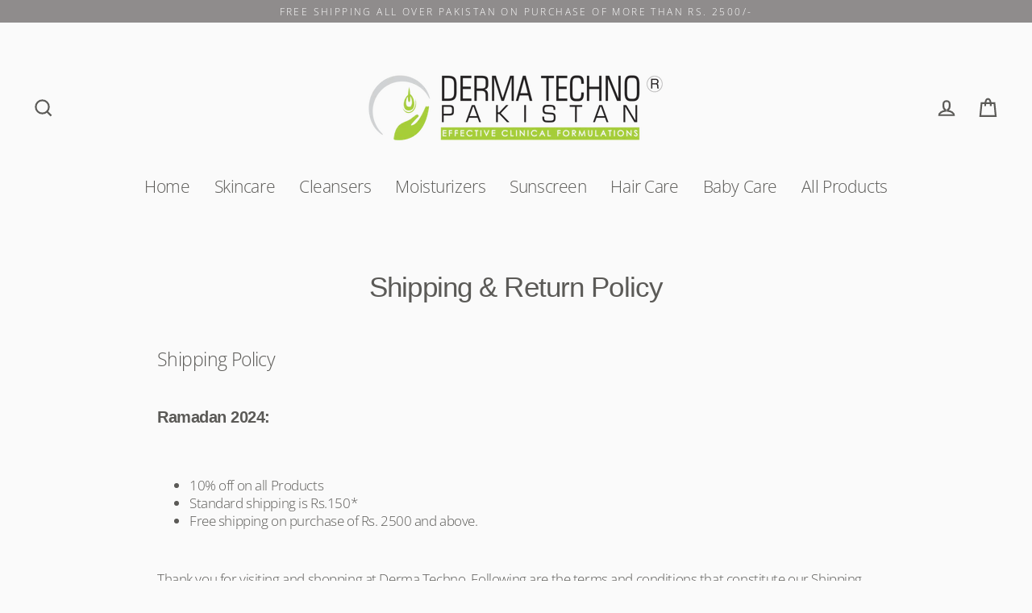

--- FILE ---
content_type: application/x-javascript
request_url: https://app.sealsubscriptions.com/shopify/public/status/shop/derma-techno.myshopify.com.js?1769096379
body_size: -296
content:
var sealsubscriptions_settings_updated=1620035236;

--- FILE ---
content_type: application/x-javascript; charset=utf-8
request_url: https://bundler.nice-team.net/app/shop/status/derma-techno.myshopify.com.js?1769096379
body_size: -356
content:
var bundler_settings_updated='1619779827';